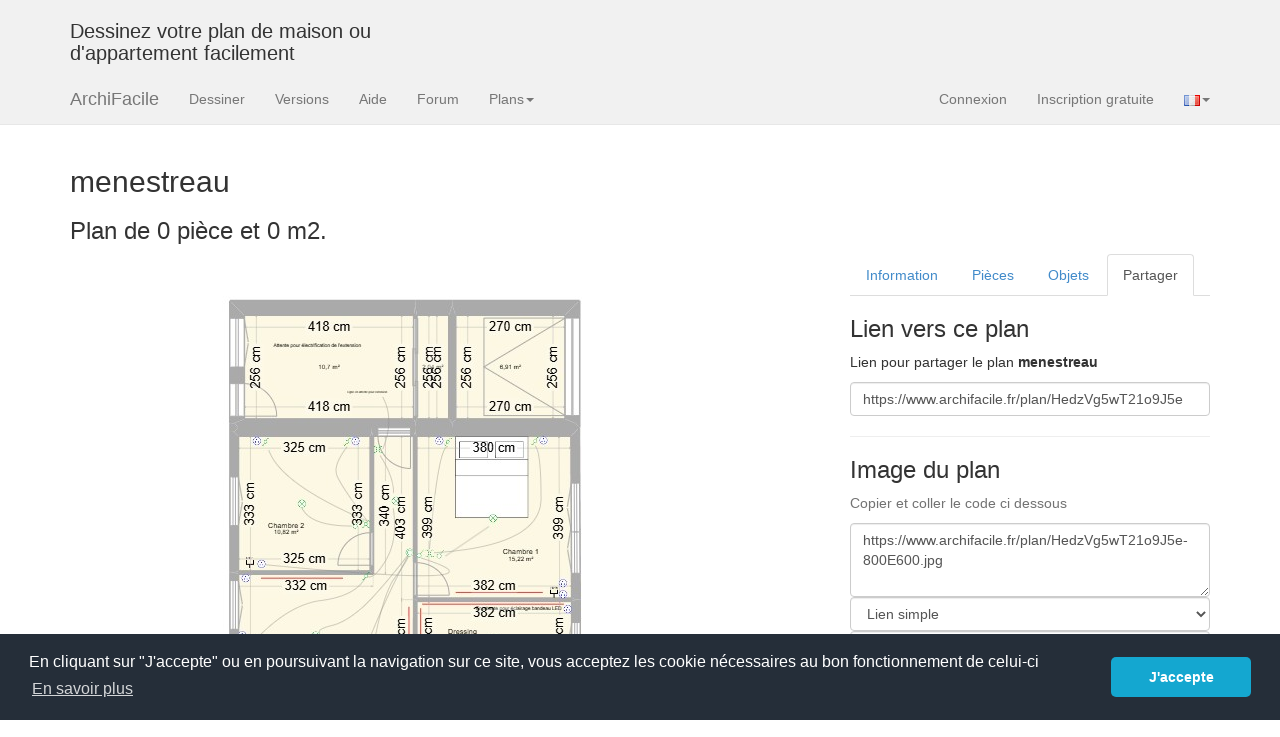

--- FILE ---
content_type: text/html; charset=UTF-8
request_url: https://www.archifacile.fr/plan/HedzVg5wT21o9J5e
body_size: 4563
content:
<!DOCTYPE html><html lang="fr">  <head>  <meta name="viewport" content="width=device-width, initial-scale=1.0">  <title>Plan   – menestreau – Par Matth8445 ❤️ | ArchiFacile</title>  <meta name="description" content="Découvrez ce plan   « menestreau », dessiné par Matth8445 ❤️. Visualisez-le en détail, modifiez-le en 2D/3D et téléchargez-le gratuitement. ArchiFacile vous permet d’adapter ce plan à votre maison ou appartement en quelques minutes." />  <meta property="og:title" content="Plan   – menestreau – Par Matth8445 ❤️ | ArchiFacile" />  <meta property="og:type" content="website" />  <meta property="og:url" content="https://www.archifacile.fr/plan/HedzVg5wT21o9J5e" />  <meta property="og:image" content="https://www.archifacile.fr/plan/HedzVg5wT21o9J5e-750E750.jpg" />  <meta property="fb:app_id" content="199487083467983" />  <meta property="og:site_name" content="ArchiFacile" />  <meta property="og:description" content="Découvrez ce plan   « menestreau », dessiné par Matth8445 ❤️. Visualisez-le en détail, modifiez-le en 2D/3D et téléchargez-le gratuitement. ArchiFacile vous permet d’adapter ce plan à votre maison ou appartement en quelques minutes." />  <meta property="og:locale" content="fr_FR" />  <meta name="twitter:card" content="summary_large_image">  <meta name="twitter:site" content="@ArchiFacile">  <meta name="twitter:creator" content="@ArchiFacile">  <meta name="twitter:title" content="ArchiFacile">  <meta name="twitter:description" content="Plan   – menestreau – Par Matth8445 ❤️ | ArchiFacile">  <meta name="twitter:image" content="https://www.archifacile.fr/plan/HedzVg5wT21o9J5e-750E750.jpg">  <link rel="alternate" hreflang="fr" href="https://www.archifacile.fr/plan/HedzVg5wT21o9J5e" />  <link rel="alternate" hreflang="x-default" href="https://www.archifacile.fr/plan/HedzVg5wT21o9J5e" />  <link rel="canonical" href="https://www.archifacile.fr/plan/HedzVg5wT21o9J5e" />    <link rel="shortcut icon" href="/favicon.ico">    <link rel="icon" sizes="192x192" href="/favicon192.png">    <link rel="icon" sizes="128x128" href="/favicon128.png">    <link rel="apple-touch-icon" sizes="180x180" href="/apple-touch-icon.png">    <link rel="mask-icon" href="/safari-pinned-tab.svg" color="#f0ad4e">    <link rel="stylesheet" type="text/css" href="/assets/css/styles.css" />    <link rel="stylesheet" type="text/css" href="/assets/css/notify.css" />    <script>window.LANGS=["fr","en","pt","de","es"];</script>  </head>  <body>            <div class="navbar navbar-default navbar-static-top hidden-xs" style="margin-bottom:0; border:0">        <div class="container">  <div class="row">                                <div class="col-lg-4 visible-lg">                    <h3>Dessinez votre plan de maison ou d'appartement facilement</h3>                </div>                <div class="col-lg-8 pub_728x90 hidden-xs">    </div></div>        </div>    </div>    
            <div class="navbar navbar-default navbar-static-top">      <div class="container">        <div class="navbar-header">                    <button type="button" class="navbar-toggle" data-toggle="collapse" data-target=".navbar-collapse">            <span class="icon-bar"></span>            <span class="icon-bar"></span>            <span class="icon-bar"></span>            <span class="sr-only">Menu</span>          </button>                    <a class="navbar-brand" href="/">ArchiFacile</a>        </div>        <div class="navbar-collapse collapse">          <ul class="nav navbar-nav">            <li class="track" data-track="menu|dessiner"><a href="/ed/planenligne">Dessiner</a></li>            <li class="track" data-track="menu|versions"><a href="/versions">Versions</a></li>                        <li class="track" data-track="menu|logiciel"><a href="/logiciel/">Aide</a></li>            <li class="track" data-track="menu|forum"><a href="/forum/">Forum</a></li>            <li class="dropdown">                <a href="#" class="dropdown-toggle" data-toggle="dropdown">Plans<span class="caret"></span></a>                <ul class="dropdown-menu">                  <li class="track" data-track="menu|plans/maison"><a href="/plans/maison">Plan de maison</a></li>                  <li class="track" data-track="menu|plans/cuisine"><a href="/plans/cuisine">Plan de cuisine</a></li>                  <li class="track" data-track="menu|plans/table"><a href="/plans/table">Plan de table</a></li>                  <li class="track" data-track="menu|plans/jardin"><a href="/plans/jardin">Plan de jardin</a></li>                  <li class="track" data-track="menu|plans/electrique"><a href="/plans/electrique">Schéma électrique</a></li>                  <li class="track" data-track="menu|rechercher-plan"><a href="/rechercher-plan">Rechercher un plan</a></li>                  <li class="track" data-track="menu|cadastre"><a href="/cadastre">Plan cadastral</a></li>                  <li class="track" data-track="menu|implantation"><a href="/logiciel/plan-implantation-maison">Implantation de maison</a></li>                  <li class="track" data-track="menu|solaire"><a href="/logiciel/panneau-solaire">Calcul production solaire</a></li>                  <li class="track" data-track="menu|objets"><a href="/objets">Bibliothèque d'objet</a></li>                </ul>            </li>                                  </ul>          <ul class="nav navbar-nav navbar-right">            <li><a href="/connexion" class="auth-handler">Connexion</a></li>            <li><a href="/creercompte" class="auth-handler">Inscription gratuite</a></li>              <li class="dropdown">                  <a href="#" class="dropdown-toggle" data-toggle="dropdown"><img src="/img/lang_fr.gif" width="16" height="11" alt="FR" /><span class="caret"></span></a>                  <ul class="dropdown-menu">                      <li><a href="https://www.archifacile.net" title="English"><img src="/img/lang_en.gif" width="16" height="11" alt="EN" /> English</a></li>                      <li><a href="https://www.archifacile.net/es/" title="Español"><img src="/img/lang_es.gif" width="16" height="11" alt="ES" /> Español</a></li>                      <li><a href="https://www.archifacile.net/pt/" title="Português"><img src="/img/lang_pt.gif" width="16" height="11" alt="PT" /> Português</a></li>                  </ul>              </li>          </ul>        </div>      </div>    </div>        <div class="container">
<h2 id="plan-title">menestreau</h2><h3>Plan de 0 pièce et 0 m2.</h3>        <div class="row">    <div class="col-md-8">    <p>    
        
                
        
       	


       	       	        
        

                
                
        
            </p>    <img class="img-responsive" src="/plan/HedzVg5wT21o9J5e-750E750.jpg" alt="menestreau. Plan de 0 pièce et 0 m2" title="menestreau. Plan de 0 pièce et 0 m2" width="750" height="750" /><p>&nbsp;</p>        

        
    </div>    <div class="col-md-4">    
        <ul id="onglets" class="nav nav-tabs">            <li  data-toggle="info"><a href="#info">Information</a></li>            <li><a href="#pieces" data-toggle="pieces">Pièces</a></li>            <li><a href="#objets" data-toggle="objets">Objets</a></li>                        <li class="active"><a href="#liens" data-toggle="liens">Partager</a></li>        </ul>      
        <div class="tab-content">                  <div class="tab-pane" id="info">            
                                                                          
            <h3>Détails du plan</h3>            <ul>               <li>Plan commencé le 22/02/2024 à 15:44 par <a href="/profil/kSI6kwIwrkrizg2d">Matth8445</a></li>    	         <li>Modifié le 27/09/2024 à 10:03 par <a href="/profil/kSI6kwIwrkrizg2d">Matth8445</a></li>               <li>Partage :
                                                            Utilisation                                  </li>            </ul>            <h3>Mots clés</h3>                        <div class="tags"><span class="tag">A construire</span> <span class="tag">A louer</span> <span class="tag tag-on">A rénover</span> <span class="tag">A vendre</span> <span class="tag">Appartement</span> <span class="tag">Atelier</span> <span class="tag">Bureau</span> <span class="tag">Chez moi</span> <span class="tag">Coupe</span> <span class="tag">Duplex</span> <span class="tag">Electricité</span> <span class="tag">Extension</span> <span class="tag">Facade</span> <span class="tag">Ferme</span> <span class="tag">Garage</span> <span class="tag">Jardin</span> <span class="tag">Loft</span> <span class="tag">Magasin</span> <span class="tag">Maison</span> <span class="tag">Piscine</span> </div>        </div>          <li class="tab-pane" id="pieces">    <h3>Liste des pièces</h3>        <p>Aucune pièce n'a été créé sur ce plan.</p>    </li>          <div class="tab-pane" id="objets">    <h3>Liste des objets</h3>            <table class="table">            <thead>            <tr>                <th>Nom de l'objet</th>                <th>Nombre</th>            </tr>            </thead>            <tbody>                            <tr>                    <td><a href="/objet/texte-m30741"> 
 Texte</a></td>                    <td>9</td>                </tr>                            <tr>                    <td><a href="/objet/baignoire-rectangulaire-m80">Baignoire rectangulaire</a></td>                    <td>1</td>                </tr>                            <tr>                    <td><a href="/objet/chauffe-eau-m5932">Chauffe eau</a></td>                    <td>1</td>                </tr>                            <tr>                    <td><a href="/objet/cheminee-design-m4749">Cheminée design</a></td>                    <td>1</td>                </tr>                            <tr>                    <td><a href="/objet/chevron-m21288">Chevron</a></td>                    <td>1</td>                </tr>                            <tr>                    <td><a href="/objet/eclairage-applique-m2442">Eclairage applique</a></td>                    <td>4</td>                </tr>                            <tr>                    <td><a href="/objet/eclairage-plafond-m2432">Eclairage plafond</a></td>                    <td>10</td>                </tr>                            <tr>                    <td><a href="/objet/fleche-m10363">Flêche</a></td>                    <td>2</td>                </tr>                            <tr>                    <td><a href="/objet/interrupteur-m2879">Interrupteur</a></td>                    <td>8</td>                </tr>                            <tr>                    <td><a href="/objet/interrupteur-bouton-poussoir-m2427">Interrupteur bouton poussoir</a></td>                    <td>3</td>                </tr>                            <tr>                    <td><a href="/objet/interrupteur-double-m2884">Interrupteur double</a></td>                    <td>1</td>                </tr>                            <tr>                    <td><a href="/objet/interrupteur-double-et-vient-m2886">Interrupteur double va et vient</a></td>                    <td>3</td>                </tr>                            <tr>                    <td><a href="/objet/interrupteur-et-vient-m2883">Interrupteur va et vient</a></td>                    <td>7</td>                </tr>                            <tr>                    <td><a href="/objet/lave-linge-hublot-m366">Lave linge hublot</a></td>                    <td>2</td>                </tr>                            <tr>                    <td><a href="/objet/lave-main-m273">Lave main</a></td>                    <td>1</td>                </tr>                            <tr>                    <td><a href="/objet/lit-king-size-m68">Lit King Size</a></td>                    <td>1</td>                </tr>                            <tr>                    <td><a href="/objet/meuble-lavabos-m219">Meuble 2 lavabos</a></td>                    <td>1</td>                </tr>                            <tr>                    <td><a href="/objet/prise-m2479">Prise</a></td>                    <td>16</td>                </tr>                            <tr>                    <td><a href="/objet/prise-rj45-m63733">Prise  RJ45</a></td>                    <td>3</td>                </tr>                            <tr>                    <td><a href="/objet/prise-lave-linge-m2846">Prise lave linge</a></td>                    <td>1</td>                </tr>                            <tr>                    <td><a href="/objet/prise-lave-vaisselle-m2847">Prise lave vaisselle</a></td>                    <td>1</td>                </tr>                            <tr>                    <td><a href="/objet/seche-serviettes-electrique-inertie-1000-w-m5897">Sèche-serviettes électrique à inertie 1000 W</a></td>                    <td>1</td>                </tr>                            <tr>                    <td><a href="/objet/wc-standard-m198">WC standard</a></td>                    <td>1</td>                </tr>                        </tbody>        </table>    </div>                    <div class="tab-pane active in" id="liens">    <h3>Lien vers ce plan</h3>    <p>        Lien pour partager le plan <strong>menestreau</strong>    </p>    <div class="form-group">        <input type="text" class="form-control" value="https://www.archifacile.fr/plan/HedzVg5wT21o9J5e" />    </div>    <hr />    <h3>Image du plan</h3>    <p class="help-block">Copier et coller le code ci dessous</p>    <textarea class="form-control" rows="3" id="image-text">https://www.archifacile.fr/plan/HedzVg5wT21o9J5e-800E600.jpg</textarea>    <select class="form-control image-plan" id="image-type">        <option value="1">Lien simple</option>        <option value="2">Embedded</option>        <option value="3">HTML pour blog</option>        <option value="4">BBCode pour forum</option>    </select>    <select class="form-control image-plan" id="image-taille">        <option value="640E480">Petite taille 640x480</option>        <option value="800E600" selected="selected">Moyenne taille 800x600</option>        <option value="1024E768">Grande taille 1024x768</option>        <option value="2048E1024">Très grande taille 2048x1024</option>    </select>        <hr />    <h3>Partagez ce plan</h3>    <div id="social" >        <a target="_blank" class="social fb_logo" title="Facebook" href="https://www.facebook.com/sharer.php?u=https://www.archifacile.fr/plan/HedzVg5wT21o9J5e&amp;t=Plan de maison menestreau" rel="nofollow" onclick="javascript:window.open(this.href, '', 'menubar=no,toolbar=no,resizable=yes,scrollbars=yes,height=500,width=700');return false;"></a>        <a target="_blank" class="social google_logo" title="Google +" href="https://plus.google.com/share?url=https://www.archifacile.fr/plan/HedzVg5wT21o9J5e&amp;hl=fr" rel="nofollow" onclick="javascript:window.open(this.href, '', 'menubar=no,toolbar=no,resizable=yes,scrollbars=yes,height=450,width=650');return false;"></a>        <a target="_blank" class="social twitter_logo" title="Twitter" href="https://twitter.com/share?url=https://www.archifacile.fr/plan/HedzVg5wT21o9J5e&amp;text=Plan de maison menestreau" rel="nofollow" onclick="javascript:window.open(this.href, '', 'menubar=no,toolbar=no,resizable=yes,scrollbars=yes,height=400,width=700');return false;"></a>        <a target="_blank" class="social pinterest_logo" title="Pinterest" href="https://fr.pinterest.com/pin/create/button/?url=https%3A%2F%2Fwww.archifacile.fr%2Fplan%2FHedzVg5wT21o9J5e&media=https%3A%2F%2Fwww.archifacile.fr%2Fplan%2FHedzVg5wT21o9J5e-750E750.jpg&description=menestreau" rel="nofollow"></a>    </div>    <hr />    <h3>Vous aimez ce plan ?</h3>    <p>Cliquez sur J'aime et gagnez des fonctionnalités</p>        <iframe src="//www.facebook.com/plugins/like.php?href=http%3A%2F%2Fwww.facebook.com%2Fpages%2FArchiFacile%2F142071202116&amp;send=false&amp;layout=standard&amp;width=240&amp;show_faces=false&amp;action=like&amp;colorscheme=light&amp;font&amp;height=24&amp;appId=199487083467983" scrolling="no" frameborder="0" style="border:none; overflow:hidden; width:240px; height:24px;" allowTransparency="true"></iframe></div>        </div>        
                <hr />        <ins class="adsbygoogle" style="display:inline-block;width:336px;height:280px" data-ad-client="ca-pub-4815136062967495" data-ad-slot="1422682357"></ins>        
        
    </div>    </div><script>    document.addEventListener("DOMContentLoaded", function() {
    $('#onglets a').click(function (e) {
      e.preventDefault();
      $(this).tab('show');
    })
});</script>                  <script>    document.addEventListener("DOMContentLoaded", function() {
        $('.image-plan').change(function (e) {
            e.preventDefault();
            var type = parseInt($('#image-type').val(), 10),
                    taille = $('#image-taille').val(),
                    url = window.location.href,
                    title = $('#plan-title').text(),
                    s, dim = taille.split('E');
            switch (type) {
                case 1:
                    s = url + '-' + taille + '.jpg';
                    break;
                case 2:
                    s = '<iframe src="' + url + '-' + taille + '.jpg" width="' + dim[0] + '" height="' + dim[1] + '" frameborder="0"></iframe>';
                    break;
                case 3:
                    s = '<a href="' + url + '" title="Plan de ' + title + ' avec ArchiFacile"><img src="' + url + '-' + taille + '.jpg" width="' + dim[0] + '" height="' + dim[1] + '" alt="Plan de ' + title + '"></a>';
                    break;
                case 4:
                    s = '[url=' + url + '][img]' + url + '-' + taille + '.jpg[/img][/url]';
                    break;
            }
            $('#image-text').val(s);
        })
    });</script>
</div> <hr/><footer>    <div class="container">        <p class="text-center">2026 © JSYS
            | <a href="/contact">Contact</a>                        | <a href="/mentions-legales">Mentions légales</a>            | <a href="/politique-confidentialite">Politique de confidentialité</a>            | <a href="/bc">Acheter</a>            | <a href="/">Accueil</a> | <a href="/logiciel/">Aide</a>            | <a href="/forum/">Forum</a>        </p>        <p aria-hidden="true">&nbsp;</p>        <p aria-hidden="true">&nbsp;</p>        <p aria-hidden="true">&nbsp;</p>    </div></footer><script src="/assets/js/javascript.min.js"></script><script src="/assets/js/auth-modals.js"></script><script src="/plan/HedzVg5wT21o9J5e-script.min.js"></script><script async src="https://www.googletagmanager.com/gtag/js?id=G-9H43T0MZ9P"></script><script>    window.dataLayer = window.dataLayer || [];
    function gtag(){dataLayer.push(arguments);}
    gtag('js', new Date());
    gtag('config', 'G-9H43T0MZ9P');</script></body></html>

--- FILE ---
content_type: text/html; charset=utf-8
request_url: https://www.google.com/recaptcha/api2/aframe
body_size: 265
content:
<!DOCTYPE HTML><html><head><meta http-equiv="content-type" content="text/html; charset=UTF-8"></head><body><script nonce="ZyAJcdgi-Q1VftiJ2b6qzA">/** Anti-fraud and anti-abuse applications only. See google.com/recaptcha */ try{var clients={'sodar':'https://pagead2.googlesyndication.com/pagead/sodar?'};window.addEventListener("message",function(a){try{if(a.source===window.parent){var b=JSON.parse(a.data);var c=clients[b['id']];if(c){var d=document.createElement('img');d.src=c+b['params']+'&rc='+(localStorage.getItem("rc::a")?sessionStorage.getItem("rc::b"):"");window.document.body.appendChild(d);sessionStorage.setItem("rc::e",parseInt(sessionStorage.getItem("rc::e")||0)+1);localStorage.setItem("rc::h",'1769517297781');}}}catch(b){}});window.parent.postMessage("_grecaptcha_ready", "*");}catch(b){}</script></body></html>